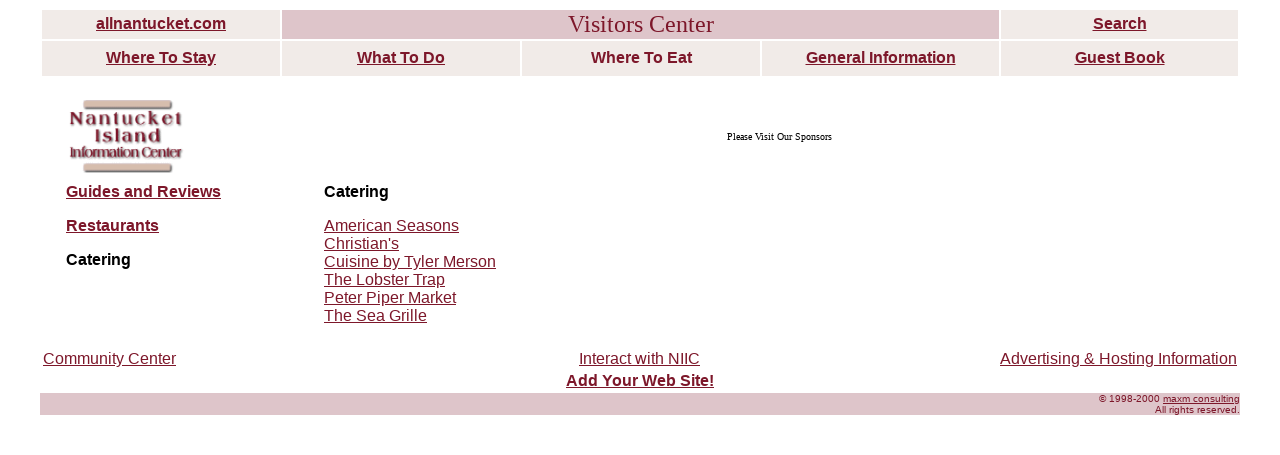

--- FILE ---
content_type: text/html
request_url: http://www.allnantucket.com/nfood_cater.html
body_size: 1587
content:
<!doctype html public "-//W3C//DTD HTML 3.2 Final//EN">
<html>
<head>
<title>Nantucket Island Information Center: Where to Eat</title>

<META HTTP-EQUIV="Window-target" CONTENT="_top">
<meta name ="description" content="The Nantucket Island Information Center contains links to information about Nantucket Island. Comprehensive directory of Nantucket related internet sites">
<meta name="keywords" content="Nantucket, Nantucket Island, Information, Tourism, Nantucket, Cape Cod, Nantucket, nantucket, rock, nantuket, lodging, ferry, inn, bed and breakfast, b&b">
<meta name="resource-type" content="document">
<meta name="distribution" content="global">
<meta name="author" content="maxm consulting  - maxm@maxm.net"></head>
<BODY BGCOLOR="#FFFFFF" text="black" vlink="#001058" link="#7D172A" alink="990033">

<div align="center"><center>
<table border="0" width="95%">
<tr><td align="center" width="20%" bgcolor="#F1EBE8" height="25">
<a href="/"><font color="#7D172A" face="arial, helvetica"><b>allnantucket.com</b></font></a></td>
<td align="center" colspan="3" bgcolor="#DEC5CA"><font size=5 face="times" color="#7D172A">
Visitors Center</font></td>
<td align="center" width="20%" bgcolor="#F1EBE8">
<a href="http://www.allcapecod.com/ccic/search.html"><font color="#7D172A" face="arial, helvetica"><b>Search</b></font></a>
</td>
</tr>
<tr align=center>
<td width="20%" height="35" align=center bgcolor="#F1EBE8">
<a href="nlodging.html"><font color="#7D172A" face="arial, helvetica"><b>Where To Stay</b></font></a>
</td>
<td width="20%" align=center bgcolor="#F1EBE8">
<a href="nrs.html"><font color="#7D172A" face="arial, helvetica"><b>What To Do</b></font></a> 
</td>
<td width="20%" align=center bgcolor="#F1EBE8">
<font color="#7D172A" face="arial, helvetica"><b>Where To Eat</b></font>
</td>
<td width="20%" align="center" bgcolor="#F1EBE8">
<a href="ninfo.html"><font color="#7D172A" face="arial, helvetica"><b>General Information</b></font></a> 
</td>
<td width="20%" align="center" bgcolor="#F1EBE8">
<a href="niiclog.html"><font color="#7D172A" face="arial, helvetica"><b>Guest Book</b></font></a> 
</td>
</tr>
</table>
</center></div>

<p>

<center><table width="95%" border="0  cellspacing="0" cellpadding="4">
<tr>
<td width="1" rowspan="2"></td>
<td align=left width="120" valign="center">
<img src="/images/niic_sm.gif" width="120" height="73"></td>
<td align=center width="450" valign="center">
<a href="/cgi-bin/go2ad.cgi">
<img src="/cgi-bin/banner3.cgi" alt="PLEASE VISIT OUR SPONSORS" BORDER=0></A><BR>
<FONT SIZE="1">Please Visit Our Sponsors</FONT>
</td>
</tr>


<tr>
<td align=left width="120" valign=top>
<font face="arial, helvetica">
<a href="nfood_guide.html"><b>Guides and Reviews</b></a><p>
<a href="nfood_rest.html"><b>Restaurants</b></a><p>
<!-- a href="ndine_club.html"><b>Dining Clubs</b></a --->
<b>Catering</b><p>
<!-- a href="nfood_retail.html"><b>Retail</b></a --->
</font>
</td>

<td width="450" valign=top>
<font face="arial, helvetica">

<p><b>Catering</b><p>
<!-- List Here -->

<a href="/cgi-bin/go.pl?URL=http://www.nantucket.net/food/signet/americanseasons">American
Seasons</A><BR>
<a href="/cgi-bin/go.pl?URL=http://www.nantucket.net/food/christians/dinner.html">Christian's</A><BR>
<a href="/cgi-bin/go.pl?URL=http://www.nantucket.net/INC/cuisine/">Cuisine by Tyler Merson </a><br>
<a href="/cgi-bin/go.pl?URL=http://www.nantucket.net/food/signet/mealsonkeels.html">The Lobster
Trap</A><BR>
<a href="/cgi-bin/go.pl?URL=http://www.peterpipermarket.com/">Peter Piper Market</A><BR>
<a href="/cgi-bin/go.pl?URL=http://www.nantucket.net/food/seagrille/index2.html">The Sea Grille</A><br>
</td></tr>
</table></center>

<p>

<center><table width=95%>
<tr>
<td align=left valign=top width=33%><font face="Arial, Helvetica" color="#7D172A"><a href="ncommctr.html">Community Center</a></font></td>
<td align=center valign=top width=33%><font face="Arial, Helvetica" color="#7D172A"><a href="nia.html">Interact with NIIC</a></font></td>
<td align=right valign=top width=33%><font face="Arial, Helvetica" color="#7D172A"><a href="/nadrates.html">Advertising & Hosting Information</a></font></td>
</tr>
<tr align=center><td colspan=3><a href="http://myaccount.allcapecod.com/"><font face="Arial, Helvetica" color="#7D172A"><b>Add Your Web Site!</b></font></a></td></tr>
</table></center>

<center>
<table width="95%" cellpadding=0 cellspacing=0>
<tr><td align=right bgcolor="DEC5CA"><font size=-2 face="Arial, Helvetica" color="#7D172A">
&copy; 1998-2000 <a href="/cgi-bin/go.pl?URL=http://www.maxm.net/">maxm consulting</a><br>
All rights reserved.</font></td></tr>
</table>
</center>
</body>
</html>


 
<html><script language="JavaScript"></script></html>